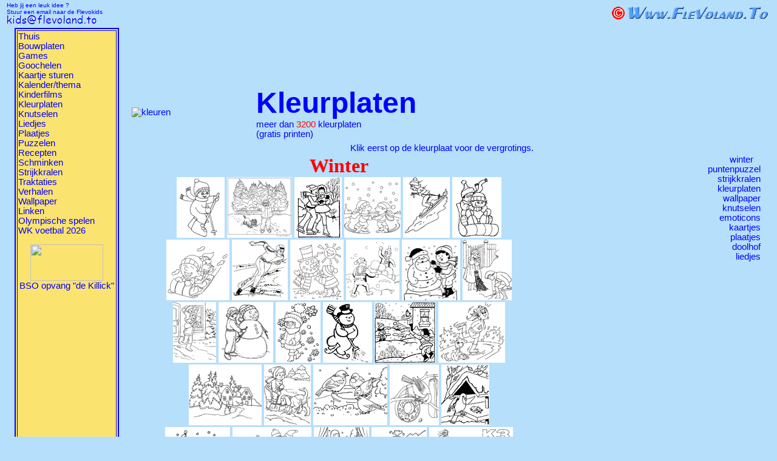

--- FILE ---
content_type: text/html
request_url: https://kids.flevoland.to/kleuren/winter.shtml
body_size: 9991
content:
<!DOCTYPE HTML PUBLIC "-//W3C//DTD HTML 4.0 Transitional//EN">

<html>
<head>
	<title>Kleurplaten voor kinderen: Jaargetijden winter</title>
<style>BODY{font-family:Comic\ Sans\ MS,Arial;font-size:11pt;scrollbar-arrow-color:#00f;scrollbar-face-color:#b6dffb;scrollbar-highlight-color:#00f;scrollbar-3dlight-color:#00f;scrollbar-shadow-color:#00f;scrollbar-darkshadow-color:#00f;scrollbar-track-color:#d4eaf9}TD{font-family:Comic\ Sans\ MS,Arial;font-size:11pt}A{text-decoration:none}a{color:#00f}a:visited{color:#00f}a:hover{color:red}</style>
<script type="text/javascript">var _gaq=_gaq||[];_gaq.push(['_setAccount','UA-25818094-1']);_gaq.push(['_trackPageview']);(function(){var ga=document.createElement('script');ga.type='text/javascript';ga.async=true;ga.src=('https:'==document.location.protocol?'https://ssl':'http://www')+'.google-analytics.com/ga.js';var s=document.getElementsByTagName('script')[0];s.parentNode.insertBefore(ga,s);})();</script>
	</script>
<script async src="https://pagead2.googlesyndication.com/pagead/js/adsbygoogle.js"></script>
<script>(adsbygoogle=window.adsbygoogle||[]).push({google_ad_client:"ca-pub-3626743212928574",enable_page_level_ads:true});</script>

</head>
<body bgcolor="#B6DFFB" link="blue" alink="blue" text="Blue" vlink="blue" link="Blue" topmargin="0">
<div align="center"><a name="boven">
<table width="100%"><tr><td align="left" width="180" valign="top">
<font size="1" color="Blue">Heb jij een leuk idee ?<br>Stuur een email naar de Flevokids</font><br><img src="[data-uri]" alt=""></td>

<td width="125"><script src="http://connect.facebook.net/nl_NL/all.js#xfbml=1"></script><fb:like href="https://www.facebook.com/pages/Flevokids/338229229532680" layout="button_count" show_faces="false" width="83" height="59"></fb:like></fb:like></td>
<td align="center">
<img src="https://kids.flevoland.to/images/xflbkidsN.gif.pagespeed.ic.p_xFCcD7IU.webp" title="" border="0"><br>
</td><td align="right" width="270">
<a href="http://www.flevoland.to" target="_blank"><img src="[data-uri]" title="Flevoland.to" border="0"></a>
</td></tr></table>
<table width="98%"><tr><td valign="top" width="140">

<!-- De kids include -->


<table bgcolor="#FBE370" bordercolor="Blue" border="2" width="120"><tr><td>
<a href="../">Thuis</a><br>
<a href="../bouwplaten">Bouwplaten</a> <br>
<a href="../games">Games</a><br>
<a href="../goochelen">Goochelen</a><br>
<a href="../kaartje">Kaartje sturen</a><br>
<a href="../kalender/index3.shtml">Kalender/thema</a><br>
<a href="../films">Kinderfilms</a><br>
<a href="../kleuren/index.shtml">Kleurplaten</a><br>
<a href="../knutselen">Knutselen</a><br>
<a href="../liedjes">Liedjes</a><br>
<a href="../plaatjes/emoticons.shtml">Plaatjes</a><br>
<a href="../puzzel">Puzzelen</a><br>
<a href="../recepten">Recepten</a><br>
<a href="../schminken">Schminken</a><br>
<a href="../borduren">Strijkkralen</a><br>
<a href="../traktatie">Traktaties</a><br>
<a href="../verhalen">Verhalen</a><br>
<a href="../wallpaper">Wallpaper</a><br>
<a href="../linken">Linken</a><br>
<a href="../olympische-spelen">Olympische spelen</a><br>
<a href="../wk_voetbal">WK voetbal 2026</a><p>

<div align="center"> <a href="https://dekillick.nl/" target="_blank"><img src="https://kids.flevoland.to/images/killick-banner.gif.pagespeed.ce.vjdfMT37ZC.gif" width="120" height="60" alt="" border="0"><br>
BSO opvang "de Killick"</a><br></div>




<script async src="https://pagead2.googlesyndication.com/pagead/js/adsbygoogle.js"></script>
<!-- flevokids-groot -->
<ins class="adsbygoogle" style="display:inline-block;width:160px;height:600px" data-ad-client="ca-pub-3626743212928574" data-ad-slot="6650231719"></ins>
<script>(adsbygoogle=window.adsbygoogle||[]).push({});</script><br>
</td></tr></table>
</td><td valign="top" width="100%">
<div align="center"><table width="98%"><tr><td>

<div align="center">
<script async src="//pagead2.googlesyndication.com/pagead/js/adsbygoogle.js"></script>
<!-- Flevokids kleur boven -->
<ins class="adsbygoogle" style="display:inline-block;width:728px;height:90px" data-ad-client="ca-pub-3626743212928574" data-ad-slot="6725880530"></ins>
<script>(adsbygoogle=window.adsbygoogle||[]).push({});</script>
</div>
<div align="center">
<table width="100%"><tr><td>
<img src="../images/kleur-winter.gif" title="kleuren" border="0" align="absmiddle">  </td><td>
<font size="+4"><b>Kleurplaten</font></b><br>meer dan <font color="Red">3200</font> 
kleurplaten <br>(gratis printen)</div>
</td></tr></table>
</td></tr></table></div>


<div align="center">
<img src="https://kids.flevoland.to/images/lijntje.gif.pagespeed.ce.3EVvZnY39H.gif" width="100%" height=1 title="" border="0">
Klik eerst op de kleurplaat voor de vergrotings.<br>
<a name="dier">
<table width="100%"><tr><td width="85%" valign="top"><font color="Red" face="Comic Sans MS" size="+3">
<div align="center"><b>
Winter</b></font><br></a>
<A href="winter/jongen-skien.shtml"><img src="winter/thumbnails/jongen-skien.gif" width=79 height=100 title="wintersport kleurplaat" border="0"></A>
<A href="winter/nic-winter.shtml"><img src="winter/thumbnails/nic-winter.gif" width=107 height=100 title="winter kleurplaat" border="0"></A>
<A href="winter/schaatsen.shtml"><img src="winter/thumbnails/schaatsen.gif" width=78 height=100 title="schaatsen kleurplaat" border="0"></A>
<A href="winter/schaatspret.shtml"><img src="winter/thumbnails/schaatspret.gif" width=93 height=100 title="schaatsen kleurplaat" border="0"></A>
<A href="winter/ski.shtml"><img src="winter/thumbnails/ski.gif" width=77 height=100 title="ski wintersport kleurplaat" border="0"></A>
<A href="winter/winter-slee.shtml"><img src="winter/thumbnails/winter-slee.gif" width=81 height=100 title="winter slee" border="0"></A>
<br>
<A href="winter/slee.shtml"><img src="winter/thumbnails/slee.gif" width=104 height=100 title="slee wintersport kleurplaat" border="0"></A>
<A href="winter/elfstedentocht.shtml"><img src="winter/thumbnails/elfstedentocht.gif" width=92 height=100 title="elfstedentocht kleurplaat" border="0"></A>
<A href="winter/sneeuwpop.shtml"><img src="winter/thumbnails/sneeuwpop.gif" width=88 height=100 title="sneeuwpop kleurplaat" border="0"></A>
<A href="winter/sneeuwbal-gevecht.shtml"><img src="winter/thumbnails/sneeuwbal-gevecht.gif" width=88 height=100 title="sneeuwbalgevecht kleurplaat" border="0"></A>
<A href="winter/sneeuwpopkerst.shtml"><img src="winter/thumbnails/sneeuwpopkerst.gif" width=96 height=100 title="sneeuwpop kerst" border="0"></A>
<A href="winter/sneeuw-vegen.shtml"><img src="winter/thumbnails/sneeuw-vegen.gif" width=81 height=100 title="sneeuw vegen" border="0"></A>
<br>
<A href="winter/sneeuw.shtml"><img src="winter/thumbnails/sneeuw.gif" width=71 height=100 title="sneeuwpret kleurplaat" border="0"></A>
<A href="winter/sneeuwpop-meisje.shtml"><img src="winter/thumbnails/sneeuwpopmeisje.gif" width=90 height=100 title="sneeuwpopmeisje" border="0"></A>
<A href="winter/winter-meisje.shtml"><img src="winter/thumbnails/winter-meisje.gif" title="winter-meisje" border="0"></A>
<A href="winter/sneeuwpopschaats.shtml"><img src="winter/thumbnails/sneeuwpopschaats.gif" width=81 height=100 title="sneeuwpop" border="0"></A>
<A href="winter/sneeuwpret.shtml"><img src="winter/thumbnails/sneeuwpret.gif" width=101 height=100 title="sneeuwpret kleurplaat" border="0"></A>
<A href="winter/schaatsen-meisje-hond.shtml"><img src="winter/thumbnails/schaatsen-meisje-hond.gif" width=110 height=100 title="Meisje met hond schaatsen kleurplaat" border="0"></A>
<br>
<A href="winter/winter.shtml"><img src="winter/thumbnails/winter.gif" width=120 height=100 title="winters gezicht" border="0"></A>
<A href="winter/sneeuw-schuiven.shtml"><img src="winter/thumbnails/sneeuw-schuiven.gif" width=77 height=100 title="sneeuw-schuiven kleurplaat" border="0">
<A href="winter/vogels-voeren.shtml"><img src="winter/thumbnails/vogels-voeren.gif" width=122 height=100 title="vogels voeren in winter" border="0"></A>
<A href="vogels/vetbol.shtml"><img src="vogels/thumbnails/vetbol.gif" width=81 height=100 title="vogel met vetbol kleurplaat" border="0"></A>
<A href="winter/vogel-winter.shtml"><img src="winter/thumbnails/vogel-winter.gif" width=79 height=100 title="vogel in de winte" border="0">
<br>
<A href="winter/sneeuwpopmeisje.shtml"><img src="winter/thumbnails/sneeuwpop-meisje.gif" width=107 height=100 title="sneeuwpopmeisje" border="0"></A>
<A href="sport/schaats.shtml"><img src="sport/thumbnails/schaats.gif" width=130 height=100 title="schaatsen kleurplaat" border="0"></A>
<A href="winter/winterstorm.shtml"><img src="winter/thumbnails/winterstorm.gif" width=91 height=100 title="winterstorm kleurplaat" border="0"></A>
<A href="winter/eskimo.shtml"><img src="winter/thumbnails/eskimo.gif" width=91 height=100 title="eskimo kleurplaat" border="0"></A>
<a href="k3/k3-schaatsen.shtml"><img src="k3/thumbnails/k3-schaatsen.gif" width=138 height=100 title="k3 schaatsen" border="0"></a>

<p>
<div align="center">Mandala's</div>
<A href="jaargetijden/jaargetijden-mandala.shtml"><img src="jaargetijden/thumbnails/jaargetijden-mandala.gif" title="jaargetijden mandala" border="0"></A>
<A href="jaargetijden/lente-mandala.shtml"><img src="jaargetijden/thumbnails/lente-mandala.gif" title="lente mandala" border="0"></A>
<A href="jaargetijden/zomer-mandala.shtml"><img src="jaargetijden/thumbnails/zomer-mandala.gif" title="zomer mandala" border="0"></A>
<A href="jaargetijden/herfst-mandala.shtml"><img src="jaargetijden/thumbnails/herfst-mandala.gif" title="herfst mandala" border="0"></A>
<A href="jaargetijden/winter-mandala.shtml"><img src="jaargetijden/thumbnails/winter-mandala.gif" title="winter mandala" border="0"></A><br>
<A href="mandala/regenboog-mandala.shtml"><img src="mandala/thumbnails/regenboog-mandala.gif" title="regenboog mandala" border="0"></A>
<A href="mandala/maan-mandala.shtml"><img src="mandala/thumbnails/maan-mandala.gif" width=99 height=100 title="maan-mandala" border="0"></A>
<A href="mandala/zonnetje-mandala.shtml"><img src="mandala/thumbnails/zonnetje-mandala.gif" width=99 height=100 title="zonnetje-mandala" border="0"></A>
<A href="mandala/zon-mandala.shtml"><img src="mandala/thumbnails/zon-mandala.gif" title="zon-mandala" border="0"></A></div>

</td><td align="right" valign="top">winter&nbsp; &nbsp;<br>
<a href="../puzzel/punten-sneeuwpop.shtml">puntenpuzzel</a><br>
<a href="../borduren/strijkkralen-jaargetijden.shtml#winter">strijkkralen</a><br>
<a href="../kleuren/winter.shtml">kleurplaten</a><br>
<a href="../wallpaper/index.shtml">wallpaper</a><br>
<a href="../knutselen/winter.shtml">knutselen</a><br>
<a href="../plaatjes/emoticons.shtml">emoticons</a><br>
<a href="../kaartje/indexjaargetijden.shtml">kaartjes</a><br>
<a href="../plaatjes/winter.shtml">plaatjes</a><br>
<a href="../puzzel/doolhof-sneeuwpop.shtml">doolhof</a><br>
<a href="../liedjes/jaargetijden.shtml">liedjes</a><br> 
<br><p><br>
<script async src="//pagead2.googlesyndication.com/pagead/js/adsbygoogle.js"></script>
<!-- Kids-kleur-vierkant-groot -->
<ins class="adsbygoogle" style="display:inline-block;width:336px;height:280px" data-ad-client="ca-pub-3626743212928574" data-ad-slot="4892518135"></ins>
<script>(adsbygoogle=window.adsbygoogle||[]).push({});</script>
</td></tr></table></div>
<p>
<img src="https://kids.flevoland.to/images/lijntje.gif.pagespeed.ce.3EVvZnY39H.gif" width="100%" height=1 title="kleurprenten printen en inkleuren" border="0">
<!-- De kleuren include -->
<table width="100%"><tr><td valign="top" width="20%">
<font color="Red" size="+1">Feestdagen</font><br>
<a href="nieuwjaar.shtml">Nieuwjaar</a><br>
<a href="driekoningen.shtml">3Koningen</a><br>
<a href="carnaval.shtml">Carnaval</a><br>
<a href="valentijn.shtml">Valentijn</a><br>
<a href="pasen.shtml">Pasen</a><br>
<a href="koningsdag.shtml">Koningsdag</a><br>
<a href="4en5mei.shtml">4 en 5 mei</a><br>
<a href="moederdag.shtml">Moederdag</a><br>
<a href="pasen.shtml#pinkster">Hemelvaart</a><br>
<a href="luilak.shtml">Luilak</a><br>
<a href="pasen.shtml#pinkster">Pinksteren</a><br>
<a href="vaderdag.shtml">Vaderdag</a><br>
<a href="vakantie.shtml">Vakantie</a><br>
<a href="islam.shtml">Suikerfeest</a><br>
<a href="prinsjesdag.shtml">Prinsjesdag</a><br>
<a href="dierendag.shtml">Dierendag</a><br>
<a href="boekenweek.shtml">Kinderboekenweek</a><br>
<a href="halloween.shtml">Halloween</a> <br>
<a href="sint-maarten.shtml">Sint Maarten</a><br>
<a href="advent.shtml">Advent</a><br>
<a href="sint.shtml">Sinterklaas</a><br>
<a href="chanoeka.shtml">Chanoeka</a><br>
<a href="kerst.shtml">Kerstmis</a><p>

<a href="jaargetijden.shtml"><font color="Red" size="+1">Jaargetijden</font></a><br>
<a href="lente.shtml">Lente</a><br>
<a href="zomer.shtml">Zomer</a><br>
<a href="herfst.shtml">Herfst</a><br>
<a href="winter.shtml">Winter</a><br>

</td><td valign="top" width="20%">
<font color="Red" size="+1">TV/Strip</font><br>
<a href="aristokatten.shtml">Aristokatten</a> <br>
<a href="bassie-adriaan.shtml">Bassie en Adriaan</a> <br>
<a href="bing-bunny.shtml">Bing Bunny</a> <img src="[data-uri]" alt="" border="0"><br>
<a href="bobdebouwer.shtml">Bob de Bouwer</a><br>
<a href="bumba.shtml">Bumba</a>&nbsp; &nbsp; &nbsp;&nbsp;
<a href="barbie.shtml">Barbie</a><br>
<a href="dora.shtml">Dora</a>  &nbsp; &nbsp; &nbsp; &nbsp;
<a href="dribbel.shtml">Dribbel</a> <br>
<a href="auto.shtml#cars">Cars</a>   &nbsp; &nbsp; &nbsp; &nbsp;
<a href="garfield.shtml">Garfield</a><br>
<a href="disney.shtml">Disney</a> <br>
<a href="frozen.shtml">Frozen</a> <br>
<a href="hamtaro.shtml">Hamtaro</a><br>
<a href="hello-kitty.shtml">Hello Kitty</a><br>
<a href="ice-age.shtml">Ice Age</a><br>
<a href="jungle-boek.shtml">Jungle boek</a><br>
<a href="kabouterplop.shtml">Kabouter Plop</a><br>
<a href="leeuwenwacht.shtml">Leeuwenwacht</a><br>
<a href="lego-friends.shtml">Lego Friends</a><br>
<a href="lego-movie.shtml">Lego movie</a> <br>
<a href="little-einsteins.shtml">Little Einsteins</a><br>
<a href="mega-mindy.shtml">Mega Mindy</a><br>
<a href="minions.shtml">Minions</a><br>
<a href="petshop.shtml">Pet Shop</a> <br>
<a href="piraten.shtml">Piet Piraat</a><br>
<a href="pippilangkous.shtml">Pippi Langkous</a><br>
<a href="paw-patrol.shtml">Paw Patrol</a> <img src="[data-uri]" alt="" border="0"><br>
<a href="pocahontas.shtml">Pocahontas</a> <img src="[data-uri]" alt="" border="0"><br>
<a href="pokemon.shtml">Pokemon</a> <img src="[data-uri]" alt="" border="0"><br>
<a href="sesamstraat.shtml">Sesamstraat</a><br>
<a href="smurfen.shtml">Smurfen</a><br>
<a href="spongebob.shtml">Sponge Bob</a><br>
<a href="teletubbies.shtml">Teletubbies</a><br>
<a href="trein.shtml#thomas">Thomas de trein</a><br>
<a href="totallyspies.shtml">Totally Spies</a><br>
<a href="winniepoeh.shtml">Winnie de Poeh</a><br>
<a href="winx-club.shtml">Winx Club</a><br>

</td><td valign="top" width="20%">
<font color="Red" size="+1">Onderwijs</font><br>
<a href="school.shtml">School</a><br>
<a href="alfabet.shtml">Alfabet</a><br>
<a href="beroepen.shtml">Beroepen</a> <br>
<a href="boekenweek.shtml">Boekenweek</a><br>
<a href="cultuur.shtml">Cultuur</a><br>
<a href="dierenalfabet.shtml">Dierenalfabet</a><br>
<a href="alfabet.shtml#graffiti">Graffitialfabet</a><br>
<a href="getallen.shtml">Getallen</a><br>
<a href="gereedschappen.shtml">Gereedschap</a> <img src="[data-uri]" alt="" border="0"><br>
<a href="goden.shtml">Griekse/Romeinse Goden</a><br>
<a href="pokemon9-kalender26.shtml">Kalenders</a> <img src="[data-uri]" alt="" border="0"><br>
<a href="getallen.shtml#klok">Klok kijken</a><br>
<a href="koninklijkhuis.shtml">Koninklijkhuis</a><br>
<a href="kunst.shtml">Kunst</a><br>
<a href="lichaam.shtml">Lichaam</a><br>
<a href="diddl.shtml">Memory Diddl</a> <br>
<a href="media.shtml">Multi Media</a><br>
<a href="muziek.shtml">Muziek</a><br>
<a href="schoenmaatjes.shtml">Schoenmaatjes</a><br>
<a href="sterrenbeeld.shtml">Sterrenbeeld</a><br><br>
<a href="flevoland.shtml">Flevoland</a><br>
<a href="nederland.shtml">Nederland</a><br>
<a href="landen.shtml">Europa</a><br>
<a href="wereld.shtml">Wereld klederdracht</a><br>
<a href="cultuur.shtml#china">Wereld Wonderen</a><br>
<a href="voetbalwk2026.shtml">Canada</a> <img src="[data-uri]" alt="" border="0"><br>
<a href="cultuur.shtml#china">China</a><br>
<a href="brazilie.shtml">Brazili&euml;</a><br>
<a href="voetbalwk2026.shtml">Mexico</a> <img src="[data-uri]" alt="" border="0"><br>
<a href="rusland.shtml">Rusland</a><br>
<a href="voetbalwk2026.shtml">Verenigde Staten</a> <img src="[data-uri]" alt="" border="0"><br>
<a href="zuid-korea.shtml">Zuid Korea</a>  <p>
 </td><td valign="top" width="20%">
<font color="Red" size="+1">Multimedia</font><br>
<a href="k3.shtml">K3</a><br>
<a href="../films/index.shtml">Films</a><br>
<a href="popster.shtml">Popsterren</a> <img src="[data-uri]" alt="" border="0"><br>
<br>

 <font color="Red" size="+1">Familie</font><br>
<a href="baby.shtml">Baby</a> <br>
<a href="familie.shtml">Familie</a><br>
<a href="huis.shtml">in Huis</a><br>
<a href="keuken.shtml">Keuken/Eten</a><br>
<a href="cupcakes.shtml">Cupcakes</a>  <br>
<a href="kinderen.shtml">Kinderen</a><br>
<a href="opa-oma.shtml">Oma en Opa</a><br>
<a href="trouwen.shtml">Trouwen</a><br>
<a href="verjaardag.shtml">Verjaardag</a><br>
<a href="ziekenhuis.shtml">Ziek zijn</a><br>
<br>
 <font color="Red" size="+1">Dieren</font><br>
 <a href="boerderij.shtml">Boerderij</a><br>
<a href="dieren.shtml">Dieren</a><br>
<a href="dierentuin.shtml">Dierentuin</a><br>
<a href="dinosaurus.shtml">Dinosaurus</a> <br>
<a href="huisdieren.shtml">Huisdieren</a><br>
<a href="insecten.shtml">Insecten</a><br>
<a href="vissen.shtml">Vissen</a><br>
<a href="insecten.shtml#vlinders">Vlinders</a><br>
<a href="vogels.shtml">Vogels</a><br>
<a href="wildedieren.shtml">Wilde dieren</a><p>
 </td><td valign="top" width="20%">
<font color="Red" size="+1">Fantasie</font><br>
<a href="aliens.shtml">Aliens</a><br>
<a href="circus.shtml">Circus</a> <br>
<a href="cowboy.shtml">Cowboy/Indiaan</a><br>
<a href="elfjes.shtml">Elfjes/Fee�n</a><br>
<a href="maskers.shtml">Maskers</a><br>
<a href="piraten.shtml">Piraten</a><br>
<a href="prinses.shtml">Prinses/Prins</a><br>
<a href="pretpark.shtml">Pretparken</a><br>
<a href="robot.shtml">Robot</a><br>
<a href="speeltuin.shtml">Speeltuin</a><br>
<a href="sprookjes.shtml">Sprookjes</a><br>

<br>
<font color="Red" size="+1">Sport</font><br>
<a href="sport.shtml">Overige Sporten</a><br>
<a href="olympische-spelen.shtml">Olympisch</a><br>
<a href="olympische-mascottes.shtml">Olympische Mascottes</a> <img src="[data-uri]" alt="" border="0"><br>
<a href="schaatsen.shtml">Schaatsen</a><br>
<a href="tennis.shtml">Tennis</a><br>
<a href="tour-de-france.shtml">Tour de France</a><br>
<a href="voetbal.shtml">Voetbal</a><br>
<a href="mascottes-voetbal.shtml">Voetbal Mascottes</a> <img src="[data-uri]" alt="" border="0"><br>
<a href="voetbalwk2026.shtml">WK Voetbal 2026</a> <img src="[data-uri]" alt="" border="0"><br>
<a href="eredivisie.shtml">Eredivisie Logo's</a><br>

<br>
<font color="Red" size="+1">Overige</font><br>
<a href="mandala.shtml">Mandala's</a><br>
<a href="mandala2.shtml">meer Mandala's</a><br>
<a href="modellen.shtml">Modellen</a><br>
<a href="../puzzel/punten.shtml">van Punt naar Punt</a>


</td></tr></table>
<div align="center">

</div>
<br>
<img src="https://kids.flevoland.to/images/lijntje.gif.pagespeed.ce.3EVvZnY39H.gif" width="100%" height=1 title="kleurprenten printen en inkleuren" border="0"><p>
<div align="center"><script async src="https://pagead2.googlesyndication.com/pagead/js/adsbygoogle.js"></script>
<!-- kids beneden -->
<ins class="adsbygoogle" style="display:inline-block;width:728px;height:90px" data-ad-client="ca-pub-3626743212928574" data-ad-slot="5353825047"></ins>
<script>(adsbygoogle=window.adsbygoogle||[]).push({});</script><p>
&copy; Flevokids</div>
<!--Start Cookie Script--> <script type="text/javascript" charset="UTF-8" src="http://chs03.cookie-script.com/s/42b45c54d005c442dd04cdca6894bdd9.js"></script> <!--End Cookie Script-->
</body>
</html>


--- FILE ---
content_type: text/html; charset=utf-8
request_url: https://www.google.com/recaptcha/api2/aframe
body_size: 265
content:
<!DOCTYPE HTML><html><head><meta http-equiv="content-type" content="text/html; charset=UTF-8"></head><body><script nonce="x71p7ytHOrD_Ava9L7tO7A">/** Anti-fraud and anti-abuse applications only. See google.com/recaptcha */ try{var clients={'sodar':'https://pagead2.googlesyndication.com/pagead/sodar?'};window.addEventListener("message",function(a){try{if(a.source===window.parent){var b=JSON.parse(a.data);var c=clients[b['id']];if(c){var d=document.createElement('img');d.src=c+b['params']+'&rc='+(localStorage.getItem("rc::a")?sessionStorage.getItem("rc::b"):"");window.document.body.appendChild(d);sessionStorage.setItem("rc::e",parseInt(sessionStorage.getItem("rc::e")||0)+1);localStorage.setItem("rc::h",'1769073288149');}}}catch(b){}});window.parent.postMessage("_grecaptcha_ready", "*");}catch(b){}</script></body></html>